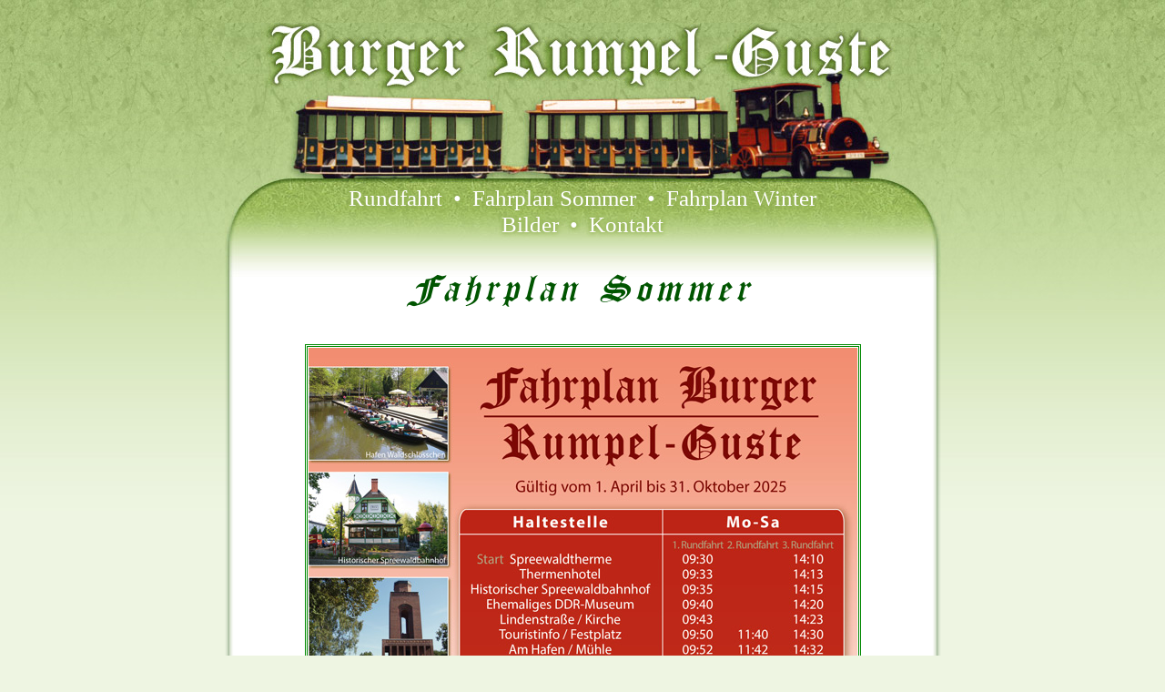

--- FILE ---
content_type: text/html
request_url: https://rumpel-guste.de/fahrplan.html
body_size: 1930
content:
<!DOCTYPE html PUBLIC "-//W3C//DTD XHTML 1.1//EN" "http://www.w3.org/TR/xhtml11/DTD/xhtml11.dtd">
<html xmlns="http://www.w3.org/1999/xhtml">

<head>
<meta http-equiv="Content-Language" content="de" />
<meta http-equiv="Content-Type" content="text/html; charset=utf-8" />
<title>Fahrplan der Burger Rumpel-Guste für Rundfahrten im Spreewald</title>
<meta name="keywords" content="Spreewaldbahn, Bimmelbahn, Bimmelguste, Spreewaldguste, Touristenbahn, Rundfahrten, Spreewald" />
<meta name="description" content="Unser aktueller Fahrplan der Burger Rumpel-Guste" />
<link type="text/css" rel="stylesheet" href="style/style.css" />
<link type="image/x-icon" rel="shortcut icon" href="style/favicon.ico" />
<script type="text/javascript" src="https://www.googletagmanager.com/gtag/js?id=G-C8SK9L1L6G"></script>
<script type="text/javascript">window.dataLayer = window.dataLayer || [];function gtag(){dataLayer.push(arguments);}gtag('js', new Date());gtag('config', 'G-C8SK9L1L6G', {'anonymize_ip': true });</script>
</head>

<body>

<div id="container">
 <div id="header"></div>
 <div id="content">
  <p id="links"><a href="./">Rundfahrt</a> &nbsp;&bull;&nbsp; <a href="fahrplan.html">Fahrplan Sommer</a> &nbsp;&bull;&nbsp; <a href="fahrplan-winter.html">Fahrplan Winter</a><br /><a href="bilder.html">Bilder</a> &nbsp;&bull;&nbsp; <a href="kontakt.html">Kontakt</a></p>
  <h1>Fahrplan Sommer</h1>
  <!--<p style="text-align: center; color: red; padding: 1em; border: 3px double red">Werte Gäste,<br>am Samstag, dem 26. Oktober 2024 entfällt die dritte Rundfahrt (14:10 - 16:00). Wir bitten um Verständnis.</p>-->
  <p style="text-align: center"><img src="fahrplan.jpg" alt="Fahrplan Rumpel-Guste" /></p>
  <!--<p style="text-align: center">Siehe auch <a href="fahrplan-winter.html">Fahrplan Winter</a></p>-->
 </div>
 <div id="footer"></div>
</div>
<p id="footer2">&copy; 2012 - 2023 <a href="https://www.red-aqua-media.de/">Red Aqua Media</a> &nbsp;&bull;&nbsp; <a href="impressum.html">Impressum &amp; Datenschutz</a></p>

</body>
</html>

--- FILE ---
content_type: text/css
request_url: https://rumpel-guste.de/style/style.css
body_size: 1695
content:
body {
 background: #eef5e2 url('background.jpg') repeat-x scroll center top;
 margin: 0px;
 padding: 0px;
 color: #050;
}

#container {
 position: relative;
 margin: auto;
 width: 787px;
 background-image: url('content.png');
 top: 0px;
}

#header {
 position: absolute;
 width: 787px;
 height: 279px;
 background-image: url('header.jpg');
 top: 0px;
 z-index: 2;
}

#footer {
 position: absolute;
 width:787px;
 height: 452px;
 bottom: 0px;
 background-image: url('footer.jpg');
 z-index: 1;
}

#footer2 {
 text-align: center;
 font-style: italic;
 margin-top: 0px;
}

#content {
 position: relative;
 z-index: 3;
 padding: 0 50px 40px 50px;
 overflow: visible;
 min-height: 800px;
}

#links {
 text-align: center;
 font-size: 19pt;
 color: #fff;
 padding-top: 178px;
 text-shadow: 0 0 5px #97b558, 0 0 5px #97b558, 0 0 5px #97b558;
}

#links a {
 color: #fff;
 text-decoration: none;
}

#links a:hover {
 color: #060;
 text-decoration: underline;
}



.sonderfahrten {
 letter-spacing: 10px;
 font-weight: bold;
}

@font-face {
 font-family: 'CloisterBlack';
 src: url('cloisterblack.eot');
 src: url('cloisterblack.eot?#iefix') format('embedded-opentype'), url('cloisterblack.woff') format('woff'), url('cloisterblack.ttf') format('truetype'), url('cloisterblack.svg#CloisterBlack') format('svg');
}

h1 {
 text-align: center;
 font-family: CloisterBlack, "Times New Roman", Times, Serif;
 font-size: 32pt;
 font-weight: normal;
 font-style: italic;
 letter-spacing: 5px;
}

h2 {
 text-align: left;
 border-bottom: 3px #080 double;
 margin-top: 30px;
 clear: both;
}

img {
 border: 3px #080 double;
 margin: 8px;
 padding: 1px;
}

table {
 margin: auto;
}

fieldset {
 border: 0px;
}

input, textarea, select {
 border: 1px #060 solid;
 padding: 4px;
 margin: 2px;
}

input:focus, textarea:focus, select:focus {
 border-width: 2px;
 margin: 1px;
}